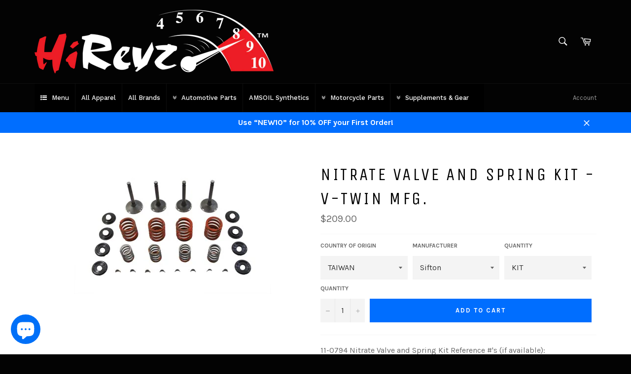

--- FILE ---
content_type: text/html; charset=utf-8
request_url: https://www.google.com/recaptcha/api2/aframe
body_size: 265
content:
<!DOCTYPE HTML><html><head><meta http-equiv="content-type" content="text/html; charset=UTF-8"></head><body><script nonce="gIkoiOnKwcbPgorJ-8xDdg">/** Anti-fraud and anti-abuse applications only. See google.com/recaptcha */ try{var clients={'sodar':'https://pagead2.googlesyndication.com/pagead/sodar?'};window.addEventListener("message",function(a){try{if(a.source===window.parent){var b=JSON.parse(a.data);var c=clients[b['id']];if(c){var d=document.createElement('img');d.src=c+b['params']+'&rc='+(localStorage.getItem("rc::a")?sessionStorage.getItem("rc::b"):"");window.document.body.appendChild(d);sessionStorage.setItem("rc::e",parseInt(sessionStorage.getItem("rc::e")||0)+1);localStorage.setItem("rc::h",'1763669303724');}}}catch(b){}});window.parent.postMessage("_grecaptcha_ready", "*");}catch(b){}</script></body></html>